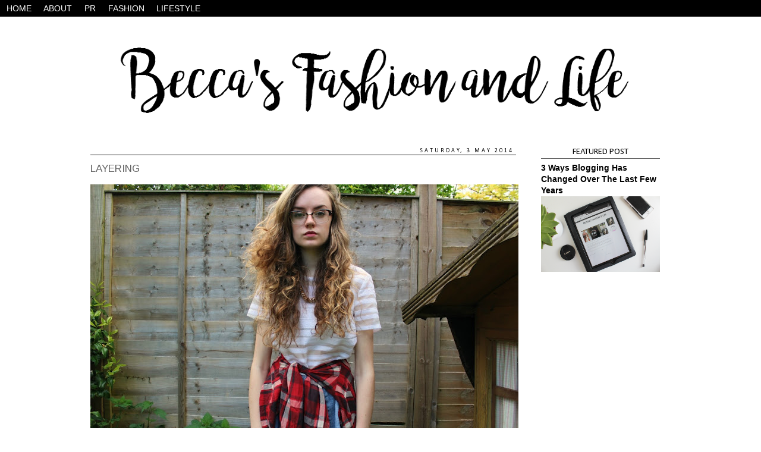

--- FILE ---
content_type: text/html; charset=UTF-8
request_url: https://beccammartin.blogspot.com/2014/05/layering.html
body_size: 15632
content:
<!DOCTYPE html>
<html class='v2' dir='ltr' xmlns='http://www.w3.org/1999/xhtml' xmlns:b='http://www.google.com/2005/gml/b' xmlns:data='http://www.google.com/2005/gml/data' xmlns:expr='http://www.google.com/2005/gml/expr'>
<head>
<link href='https://www.blogger.com/static/v1/widgets/335934321-css_bundle_v2.css' rel='stylesheet' type='text/css'/>
<meta content='width=1100' name='viewport'/>
<meta content='text/html; charset=UTF-8' http-equiv='Content-Type'/>
<meta content='blogger' name='generator'/>
<link href='https://beccammartin.blogspot.com/favicon.ico' rel='icon' type='image/x-icon'/>
<link href='http://beccammartin.blogspot.com/2014/05/layering.html' rel='canonical'/>
<link rel="alternate" type="application/atom+xml" title="Becca&#39;s Fashion and Life - Atom" href="https://beccammartin.blogspot.com/feeds/posts/default" />
<link rel="alternate" type="application/rss+xml" title="Becca&#39;s Fashion and Life - RSS" href="https://beccammartin.blogspot.com/feeds/posts/default?alt=rss" />
<link rel="service.post" type="application/atom+xml" title="Becca&#39;s Fashion and Life - Atom" href="https://www.blogger.com/feeds/4485454519881981446/posts/default" />

<link rel="alternate" type="application/atom+xml" title="Becca&#39;s Fashion and Life - Atom" href="https://beccammartin.blogspot.com/feeds/3471227171655487607/comments/default" />
<!--Can't find substitution for tag [blog.ieCssRetrofitLinks]-->
<link href='https://blogger.googleusercontent.com/img/b/R29vZ2xl/AVvXsEiIIFSwgJbvKY1JkJc3iLKg6BNe4cVsSQE-F70pwfdI6YcPbFg41dPSDRn3gTXDCUnSyf4dwf4hsH6tZbswIv4zOQkc1hOyq6V-T5fXlLYu9lk3zzb8x9_aCYV-YoZIBD7Y2zuJUwI0uPM/s720/IMG_28451.jpg' rel='image_src'/>
<meta content='http://beccammartin.blogspot.com/2014/05/layering.html' property='og:url'/>
<meta content='Layering' property='og:title'/>
<meta content='A British beauty, fashion and lifestyle blog.' property='og:description'/>
<meta content='https://blogger.googleusercontent.com/img/b/R29vZ2xl/AVvXsEiIIFSwgJbvKY1JkJc3iLKg6BNe4cVsSQE-F70pwfdI6YcPbFg41dPSDRn3gTXDCUnSyf4dwf4hsH6tZbswIv4zOQkc1hOyq6V-T5fXlLYu9lk3zzb8x9_aCYV-YoZIBD7Y2zuJUwI0uPM/w1200-h630-p-k-no-nu/IMG_28451.jpg' property='og:image'/>
<title>
Becca's Fashion and Life: Layering
</title>
<style type='text/css'>@font-face{font-family:'Arimo';font-style:normal;font-weight:400;font-display:swap;src:url(//fonts.gstatic.com/s/arimo/v35/P5sfzZCDf9_T_3cV7NCUECyoxNk37cxcDRrBdwcoaaQwpBQ.woff2)format('woff2');unicode-range:U+0460-052F,U+1C80-1C8A,U+20B4,U+2DE0-2DFF,U+A640-A69F,U+FE2E-FE2F;}@font-face{font-family:'Arimo';font-style:normal;font-weight:400;font-display:swap;src:url(//fonts.gstatic.com/s/arimo/v35/P5sfzZCDf9_T_3cV7NCUECyoxNk37cxcBBrBdwcoaaQwpBQ.woff2)format('woff2');unicode-range:U+0301,U+0400-045F,U+0490-0491,U+04B0-04B1,U+2116;}@font-face{font-family:'Arimo';font-style:normal;font-weight:400;font-display:swap;src:url(//fonts.gstatic.com/s/arimo/v35/P5sfzZCDf9_T_3cV7NCUECyoxNk37cxcDBrBdwcoaaQwpBQ.woff2)format('woff2');unicode-range:U+1F00-1FFF;}@font-face{font-family:'Arimo';font-style:normal;font-weight:400;font-display:swap;src:url(//fonts.gstatic.com/s/arimo/v35/P5sfzZCDf9_T_3cV7NCUECyoxNk37cxcAxrBdwcoaaQwpBQ.woff2)format('woff2');unicode-range:U+0370-0377,U+037A-037F,U+0384-038A,U+038C,U+038E-03A1,U+03A3-03FF;}@font-face{font-family:'Arimo';font-style:normal;font-weight:400;font-display:swap;src:url(//fonts.gstatic.com/s/arimo/v35/P5sfzZCDf9_T_3cV7NCUECyoxNk37cxcAhrBdwcoaaQwpBQ.woff2)format('woff2');unicode-range:U+0307-0308,U+0590-05FF,U+200C-2010,U+20AA,U+25CC,U+FB1D-FB4F;}@font-face{font-family:'Arimo';font-style:normal;font-weight:400;font-display:swap;src:url(//fonts.gstatic.com/s/arimo/v35/P5sfzZCDf9_T_3cV7NCUECyoxNk37cxcDxrBdwcoaaQwpBQ.woff2)format('woff2');unicode-range:U+0102-0103,U+0110-0111,U+0128-0129,U+0168-0169,U+01A0-01A1,U+01AF-01B0,U+0300-0301,U+0303-0304,U+0308-0309,U+0323,U+0329,U+1EA0-1EF9,U+20AB;}@font-face{font-family:'Arimo';font-style:normal;font-weight:400;font-display:swap;src:url(//fonts.gstatic.com/s/arimo/v35/P5sfzZCDf9_T_3cV7NCUECyoxNk37cxcDhrBdwcoaaQwpBQ.woff2)format('woff2');unicode-range:U+0100-02BA,U+02BD-02C5,U+02C7-02CC,U+02CE-02D7,U+02DD-02FF,U+0304,U+0308,U+0329,U+1D00-1DBF,U+1E00-1E9F,U+1EF2-1EFF,U+2020,U+20A0-20AB,U+20AD-20C0,U+2113,U+2C60-2C7F,U+A720-A7FF;}@font-face{font-family:'Arimo';font-style:normal;font-weight:400;font-display:swap;src:url(//fonts.gstatic.com/s/arimo/v35/P5sfzZCDf9_T_3cV7NCUECyoxNk37cxcABrBdwcoaaQw.woff2)format('woff2');unicode-range:U+0000-00FF,U+0131,U+0152-0153,U+02BB-02BC,U+02C6,U+02DA,U+02DC,U+0304,U+0308,U+0329,U+2000-206F,U+20AC,U+2122,U+2191,U+2193,U+2212,U+2215,U+FEFF,U+FFFD;}@font-face{font-family:'Calibri';font-style:normal;font-weight:400;font-display:swap;src:url(//fonts.gstatic.com/l/font?kit=J7afnpV-BGlaFfdAhLEY67FIEjg&skey=a1029226f80653a8&v=v15)format('woff2');unicode-range:U+0000-00FF,U+0131,U+0152-0153,U+02BB-02BC,U+02C6,U+02DA,U+02DC,U+0304,U+0308,U+0329,U+2000-206F,U+20AC,U+2122,U+2191,U+2193,U+2212,U+2215,U+FEFF,U+FFFD;}</style>
<style id='page-skin-1' type='text/css'><!--
/*
-----------------------------------------------
Blogger Template Style
Name:     Simple
Designer: Josh Peterson
URL:      www.noaesthetic.com
----------------------------------------------- */
/* Variable definitions
====================
<Variable name="keycolor" description="Main Color" type="color" default="#66bbdd"/>
<Group description="Page Text" selector="body">
<Variable name="body.font" description="Font" type="font"
default="normal normal 12px Arial, Tahoma, Helvetica, FreeSans, sans-serif"/>
<Variable name="body.text.color" description="Text Color" type="color" default="#222222"/>
</Group>
<Group description="Backgrounds" selector=".body-fauxcolumns-outer">
<Variable name="body.background.color" description="Outer Background" type="color" default="#66bbdd"/>
<Variable name="content.background.color" description="Main Background" type="color" default="#ffffff"/>
<Variable name="header.background.color" description="Header Background" type="color" default="transparent"/>
</Group>
<Group description="Links" selector=".main-outer">
<Variable name="link.color" description="Link Color" type="color" default="#2288bb"/>
<Variable name="link.visited.color" description="Visited Color" type="color" default="#888888"/>
<Variable name="link.hover.color" description="Hover Color" type="color" default="#33aaff"/>
</Group>
<Group description="Blog Title" selector=".header h1">
<Variable name="header.font" description="Font" type="font"
default="normal normal 60px Arial, Tahoma, Helvetica, FreeSans, sans-serif"/>
<Variable name="header.text.color" description="Title Color" type="color" default="#3399bb" />
</Group>
<Group description="Blog Description" selector=".header .description">
<Variable name="description.text.color" description="Description Color" type="color"
default="#777777" />
</Group>
<Group description="Tabs Text" selector=".tabs-inner .widget li a">
<Variable name="tabs.font" description="Font" type="font"
default="normal normal 14px Arial, Tahoma, Helvetica, FreeSans, sans-serif"/>
<Variable name="tabs.text.color" description="Text Color" type="color" default="#999999"/>
<Variable name="tabs.selected.text.color" description="Selected Color" type="color" default="#000000"/>
</Group>
<Group description="Tabs Background" selector=".tabs-outer .PageList">
<Variable name="tabs.background.color" description="Background Color" type="color" default="#f5f5f5"/>
<Variable name="tabs.selected.background.color" description="Selected Color" type="color" default="#eeeeee"/>
</Group>
<Group description="Post Title" selector="h3.post-title, .comments h4">
<Variable name="post.title.font" description="Font" type="font"
default="normal normal 22px Arial, Tahoma, Helvetica, FreeSans, sans-serif"/>
</Group>
<Group description="Date Header" selector=".date-header">
<Variable name="date.header.color" description="Text Color" type="color"
default="#666666"/>
<Variable name="date.header.background.color" description="Background Color" type="color"
default="transparent"/>
</Group>
<Group description="Post Footer" selector=".post-footer">
<Variable name="post.footer.text.color" description="Text Color" type="color" default="#666666"/>
<Variable name="post.footer.background.color" description="Background Color" type="color"
default="#f9f9f9"/>
<Variable name="post.footer.border.color" description="Shadow Color" type="color" default="#eeeeee"/>
</Group>
<Group description="Gadgets" selector="h2">
<Variable name="widget.title.font" description="Title Font" type="font"
default="normal bold 11px Arial, Tahoma, Helvetica, FreeSans, sans-serif"/>
<Variable name="widget.title.text.color" description="Title Color" type="color" default="#000000"/>
<Variable name="widget.alternate.text.color" description="Alternate Color" type="color" default="#999999"/>
</Group>
<Group description="Images" selector=".main-inner">
<Variable name="image.background.color" description="Background Color" type="color" default="#ffffff"/>
<Variable name="image.border.color" description="Border Color" type="color" default="#eeeeee"/>
<Variable name="image.text.color" description="Caption Text Color" type="color" default="#666666"/>
</Group>
<Group description="Accents" selector=".content-inner">
<Variable name="body.rule.color" description="Separator Line Color" type="color" default="#eeeeee"/>
<Variable name="tabs.border.color" description="Tabs Border Color" type="color" default="transparent"/>
</Group>
<Variable name="body.background" description="Body Background" type="background"
color="#ffffff" default="$(color) none repeat scroll top left"/>
<Variable name="body.background.override" description="Body Background Override" type="string" default=""/>
<Variable name="body.background.gradient.cap" description="Body Gradient Cap" type="url"
default="url(//www.blogblog.com/1kt/simple/gradients_light.png)"/>
<Variable name="body.background.gradient.tile" description="Body Gradient Tile" type="url"
default="url(//www.blogblog.com/1kt/simple/body_gradient_tile_light.png)"/>
<Variable name="content.background.color.selector" description="Content Background Color Selector" type="string" default=".content-inner"/>
<Variable name="content.padding" description="Content Padding" type="length" default="10px"/>
<Variable name="content.padding.horizontal" description="Content Horizontal Padding" type="length" default="10px"/>
<Variable name="content.shadow.spread" description="Content Shadow Spread" type="length" default="40px"/>
<Variable name="content.shadow.spread.webkit" description="Content Shadow Spread (WebKit)" type="length" default="5px"/>
<Variable name="content.shadow.spread.ie" description="Content Shadow Spread (IE)" type="length" default="10px"/>
<Variable name="main.border.width" description="Main Border Width" type="length" default="0"/>
<Variable name="header.background.gradient" description="Header Gradient" type="url" default="none"/>
<Variable name="header.shadow.offset.left" description="Header Shadow Offset Left" type="length" default="-1px"/>
<Variable name="header.shadow.offset.top" description="Header Shadow Offset Top" type="length" default="-1px"/>
<Variable name="header.shadow.spread" description="Header Shadow Spread" type="length" default="1px"/>
<Variable name="header.padding" description="Header Padding" type="length" default="30px"/>
<Variable name="header.border.size" description="Header Border Size" type="length" default="1px"/>
<Variable name="header.bottom.border.size" description="Header Bottom Border Size" type="length" default="1px"/>
<Variable name="header.border.horizontalsize" description="Header Horizontal Border Size" type="length" default="0"/>
<Variable name="description.text.size" description="Description Text Size" type="string" default="140%"/>
<Variable name="tabs.margin.top" description="Tabs Margin Top" type="length" default="0" />
<Variable name="tabs.margin.side" description="Tabs Side Margin" type="length" default="30px" />
<Variable name="tabs.background.gradient" description="Tabs Background Gradient" type="url"
default="url(//www.blogblog.com/1kt/simple/gradients_light.png)"/>
<Variable name="tabs.border.width" description="Tabs Border Width" type="length" default="1px"/>
<Variable name="tabs.bevel.border.width" description="Tabs Bevel Border Width" type="length" default="1px"/>
<Variable name="date.header.padding" description="Date Header Padding" type="string" default="inherit"/>
<Variable name="date.header.letterspacing" description="Date Header Letter Spacing" type="string" default="inherit"/>
<Variable name="date.header.margin" description="Date Header Margin" type="string" default="inherit"/>
<Variable name="post.margin.bottom" description="Post Bottom Margin" type="length" default="25px"/>
<Variable name="image.border.small.size" description="Image Border Small Size" type="length" default="2px"/>
<Variable name="image.border.large.size" description="Image Border Large Size" type="length" default="5px"/>
<Variable name="page.width.selector" description="Page Width Selector" type="string" default=".region-inner"/>
<Variable name="page.width" description="Page Width" type="string" default="auto"/>
<Variable name="main.section.margin" description="Main Section Margin" type="length" default="15px"/>
<Variable name="main.padding" description="Main Padding" type="length" default="15px"/>
<Variable name="main.padding.top" description="Main Padding Top" type="length" default="30px"/>
<Variable name="main.padding.bottom" description="Main Padding Bottom" type="length" default="30px"/>
<Variable name="paging.background"
color="#ffffff"
description="Background of blog paging area" type="background"
default="transparent none no-repeat scroll top center"/>
<Variable name="footer.bevel" description="Bevel border length of footer" type="length" default="0"/>
<Variable name="mobile.background.overlay" description="Mobile Background Overlay" type="string"
default="transparent none repeat scroll top left"/>
<Variable name="mobile.background.size" description="Mobile Background Size" type="string" default="auto"/>
<Variable name="mobile.button.color" description="Mobile Button Color" type="color" default="#ffffff" />
<Variable name="startSide" description="Side where text starts in blog language" type="automatic" default="left"/>
<Variable name="endSide" description="Side where text ends in blog language" type="automatic" default="right"/>
*/
/* Content
----------------------------------------------- */
body {
font: normal normal 12px Arial, Tahoma, Helvetica, FreeSans, sans-serif;
color: #666666;
background: #ffffff none repeat scroll top left;
padding: 0 0 0 0;
}
html body .region-inner {
min-width: 0;
max-width: 100%;
width: auto;
}
a:link {
text-decoration:none;
color: #000000;
}
a:visited {
text-decoration:none;
color: #000000;
}
a:hover {
text-decoration:underline;
color: #f4cccc;
}
.body-fauxcolumn-outer .fauxcolumn-inner {
background: transparent none repeat scroll top left;
_background-image: none;
}
.body-fauxcolumn-outer .cap-top {
position: absolute;
z-index: 1;
height: 400px;
width: 100%;
background: #ffffff none repeat scroll top left;
}
.body-fauxcolumn-outer .cap-top .cap-left {
width: 100%;
background: transparent none repeat-x scroll top left;
_background-image: none;
}
.content-outer {
-moz-box-shadow: 0 0 0 rgba(0, 0, 0, .15);
-webkit-box-shadow: 0 0 0 rgba(0, 0, 0, .15);
-goog-ms-box-shadow: 0 0 0 #333333;
box-shadow: 0 0 0 rgba(0, 0, 0, .15);
margin-bottom: 1px;
}
.content-inner {
padding: 10px 40px;
}
.content-inner {
background-color: #ffffff;
}
/* Header
----------------------------------------------- */
.header-outer {
background: transparent none repeat-x scroll 0 -400px;
_background-image: none;
}
.Header h1 {
font: normal normal 40px 'Trebuchet MS',Trebuchet,Verdana,sans-serif;
color: #000000;
text-shadow: 0 0 0 rgba(0, 0, 0, .2);
}
.Header h1 a {
color: #000000;
}
.Header .description {
font-size: 18px;
color: #000000;
}
.header-inner .Header .titlewrapper {
padding: 22px 0;
}
.header-inner .Header .descriptionwrapper {
padding: 0 0;
}
/* Tabs
----------------------------------------------- */
.tabs-inner .section:first-child {
border-top: 0 solid transparent;
}
.tabs-inner .section:first-child ul {
margin-top: -1px;
border-top: 1px solid transparent;
border-left: 1px solid transparent;
border-right: 1px solid transparent;
}
.tabs-inner .widget ul {
background: transparent none repeat-x scroll 0 -800px;
_background-image: none;
border-bottom: 1px solid transparent;
margin-top: 0;
margin-left: -30px;
margin-right: -30px;
}
.tabs-inner .widget li a {
display: inline-block;
padding: .6em 1em;
font: normal normal 14px Arial, Tahoma, Helvetica, FreeSans, sans-serif;
color: #000000;
border-left: 1px solid #ffffff;
border-right: 1px solid transparent;
}
.tabs-inner .widget li:first-child a {
border-left: none;
}
.tabs-inner .widget li.selected a, .tabs-inner .widget li a:hover {
color: #000000;
background-color: transparent;
text-decoration: none;
}
/* Columns
----------------------------------------------- */
.main-outer {
border-top: 0 solid transparent;
}
.fauxcolumn-left-outer .fauxcolumn-inner {
border-right: 1px solid transparent;
}
.fauxcolumn-right-outer .fauxcolumn-inner {
border-left: 1px solid transparent;
}
/* Headings
----------------------------------------------- */
h2 {
margin: 0 0 1em 0;
font: normal normal 10px Calibri;
color: #000000;
}
/* Widgets
----------------------------------------------- */
.widget .zippy {
color: #999999;
text-shadow: 2px 2px 1px rgba(0, 0, 0, .1);
}
.widget .popular-posts ul {
list-style: none;
}
/* Posts
----------------------------------------------- */
.date-header span {
background-color: transparent;
color: #000000;
padding: 0.4em;
letter-spacing: 3px;
margin: inherit;
}
.main-inner {
padding-top: 35px;
padding-bottom: 65px;
}
.main-inner .column-center-inner {
padding: 0 0;
}
.main-inner .column-center-inner .section {
margin: 0 1em;
}
.post {
margin: 0 0 45px 0;
}
h3.post-title, .comments h4 {
font: normal normal 17px Arimo;
margin: .75em 0 0;
}
.post-body {
font-size: 110%;
line-height: 1.4;
position: relative;
}
.post-body img, .post-body .tr-caption-container, .Profile img, .Image img,
.BlogList .item-thumbnail img {
padding: 2px;
background: #ffffff;
border: 1px solid #eeeeee;
-moz-box-shadow: 1px 1px 5px rgba(0, 0, 0, .1);
-webkit-box-shadow: 1px 1px 5px rgba(0, 0, 0, .1);
box-shadow: 1px 1px 5px rgba(0, 0, 0, .1);
}
.post-body img, .post-body .tr-caption-container {
padding: 5px;
}
.post-body .tr-caption-container {
color: #666666;
}
.post-body .tr-caption-container img {
padding: 0;
background: transparent;
border: none;
-moz-box-shadow: 0 0 0 rgba(0, 0, 0, .1);
-webkit-box-shadow: 0 0 0 rgba(0, 0, 0, .1);
box-shadow: 0 0 0 rgba(0, 0, 0, .1);
}
.post-header {
margin: 0 0 1.5em;
line-height: 1.6;
font-size: 90%;
}
.post-footer {
margin: 20px -2px 0;
padding: 5px 10px;
color: #000000;
background-color: #f4f4f4;
border-bottom: 1px solid #ffffff;
line-height: 1.6;
font-size: 90%;
}
#comments .comment-author {
padding-top: 1.5em;
border-top: 1px solid transparent;
background-position: 0 1.5em;
}
#comments .comment-author:first-child {
padding-top: 0;
border-top: none;
}
.avatar-image-container {
margin: .2em 0 0;
}
#comments .avatar-image-container img {
border: 1px solid #eeeeee;
}
/* Comments
----------------------------------------------- */
.comments .comments-content .icon.blog-author {
background-repeat: no-repeat;
background-image: url([data-uri]);
}
.comments .comments-content .loadmore a {
border-top: 1px solid #999999;
border-bottom: 1px solid #999999;
}
.comments .comment-thread.inline-thread {
background-color: #f4f4f4;
}
.comments .continue {
border-top: 2px solid #999999;
}
/* Accents
---------------------------------------------- */
.section-columns td.columns-cell {
border-left: 1px solid transparent;
}
.blog-pager {
background: ;
}
.blog-pager-older-link, .home-link,
.blog-pager-newer-link {
background-color: #ffffff;
padding: 5px;
}
.footer-outer {
border-top: 1px  #bbbbbb;
}
/* Mobile
----------------------------------------------- */
body.mobile  {
background-size: auto;
}
.mobile .body-fauxcolumn-outer {
background: transparent none repeat scroll top left;
}
.mobile .body-fauxcolumn-outer .cap-top {
background-size: 100% auto;
}
.mobile .content-outer {
-webkit-box-shadow: 0 0 3px rgba(0, 0, 0, .15);
box-shadow: 0 0 3px rgba(0, 0, 0, .15);
}
body.mobile .AdSense {
margin: 0 -0;
}
.mobile .tabs-inner .widget ul {
margin-left: 0;
margin-right: 0;
}
.mobile .post {
margin: 0;
}
.mobile .main-inner .column-center-inner .section {
margin: 0;
}
.mobile .date-header span {
padding: 0.1em 10px;
margin: 0 -10px;
}
.mobile h3.post-title {
margin: 0;
}
.mobile .blog-pager {
background: transparent none no-repeat scroll top center;
}
.mobile .footer-outer {
border-top: none;
}
.mobile .main-inner, .mobile .footer-inner {
background-color: #ffffff;
}
.mobile-index-contents {
color: #666666;
}
.mobile-link-button {
background-color: #000000;
}
.mobile-link-button a:link, .mobile-link-button a:visited {
color: #ffffff;
}
.mobile .tabs-inner .section:first-child {
border-top: none;
}
.mobile .tabs-inner .PageList .widget-content {
background-color: transparent;
color: #000000;
border-top: 1px solid transparent;
border-bottom: 1px solid transparent;
}
.mobile .tabs-inner .PageList .widget-content .pagelist-arrow {
border-left: 1px solid transparent;
}
#navigationbar { position: fixed; top: 0px; left: 0px; z-index: 999; width:100%;}
.date-header {
text-align:right;
border-bottom: 1px solid #000000;
text-transform:uppercase;
}
.post-title {
padding:0px;
text-align:left;
text-transform:uppercase;
}
.sidebar h2 {
text-align: center;
padding:0px;
border-bottom: 1px solid #dddddd;
text-transform:lowercase;
}
.tabs-inner .section:first-child ul {
margin-top:
}
.tabs-inner .widget ul {
text-align: center  !important;
background: #000000 url() repeat-x scroll 0 -800px;
_background-image: none;
margin-top: 0;
margin-left: 0px;
margin-right: 00px;
}
.tabs-inner .widget li a {
display: inline-block;
border-left: none;
text-align: center;
padding: .4em .7em;
color: #ffffff;
}
.tabs-inner .widget li:first-child a {
border-left: none;
text-align:center !important;
}
.tabs-inner .widget li.selected a, .tabs-inner .widget li a:hover {
color: #000000;
background-color: #ffffff;
text-decoration: bold;
}
.post-body img, .post-body .tr-caption-container, .Profile img, .Image img,
.BlogList .item-thumbnail img {
padding: 0 !important;
border: none !important;
background: none !important;
-moz-box-shadow: 0px 0px 0px transparent !important;
-webkit-box-shadow: 0px 0px 0px transparent !important;
box-shadow: 0px 0px 0px transparent !important;
}
.sidebar h2{
border-bottom: 1px solid #666666;
padding: 0 0 1px;
margin: 0 0 -2px;
margin-top:0px;
font-weight:inherit;}
.sidebar h2{
text-transform: uppercase;
font-size: 15px;
padding: 0 0 px;}
--></style>
<style id='template-skin-1' type='text/css'><!--
body {
min-width: 1080px;
}
.content-outer, .content-fauxcolumn-outer, .region-inner {
min-width: 1080px;
max-width: 1080px;
_width: 1080px;
}
.main-inner .columns {
padding-left: 0;
padding-right: 260px;
}
.main-inner .fauxcolumn-center-outer {
left: 0;
right: 260px;
/* IE6 does not respect left and right together */
_width: expression(this.parentNode.offsetWidth -
parseInt("0") -
parseInt("260px") + 'px');
}
.main-inner .fauxcolumn-left-outer {
width: 0;
}
.main-inner .fauxcolumn-right-outer {
width: 260px;
}
.main-inner .column-left-outer {
width: 0;
right: 100%;
margin-left: -0;
}
.main-inner .column-right-outer {
width: 260px;
margin-right: -260px;
}
#layout {
min-width: 0;
}
#layout .content-outer {
min-width: 0;
width: 800px;
}
#layout .region-inner {
min-width: 0;
width: auto;
}
--></style>
<script type='text/javascript'>
        (function(i,s,o,g,r,a,m){i['GoogleAnalyticsObject']=r;i[r]=i[r]||function(){
        (i[r].q=i[r].q||[]).push(arguments)},i[r].l=1*new Date();a=s.createElement(o),
        m=s.getElementsByTagName(o)[0];a.async=1;a.src=g;m.parentNode.insertBefore(a,m)
        })(window,document,'script','https://www.google-analytics.com/analytics.js','ga');
        ga('create', 'UA-50090803-1', 'auto', 'blogger');
        ga('blogger.send', 'pageview');
      </script>
<link href='https://www.blogger.com/dyn-css/authorization.css?targetBlogID=4485454519881981446&amp;zx=94caa0b2-b109-4994-a7dd-9817e7170ec6' media='none' onload='if(media!=&#39;all&#39;)media=&#39;all&#39;' rel='stylesheet'/><noscript><link href='https://www.blogger.com/dyn-css/authorization.css?targetBlogID=4485454519881981446&amp;zx=94caa0b2-b109-4994-a7dd-9817e7170ec6' rel='stylesheet'/></noscript>
<meta name='google-adsense-platform-account' content='ca-host-pub-1556223355139109'/>
<meta name='google-adsense-platform-domain' content='blogspot.com'/>

</head>
<body class='loading'>
<div class='navbar no-items section' id='navbar'>
</div>
<div class='body-fauxcolumns'>
<div class='fauxcolumn-outer body-fauxcolumn-outer'>
<div class='cap-top'>
<div class='cap-left'></div>
<div class='cap-right'></div>
</div>
<div class='fauxborder-left'>
<div class='fauxborder-right'></div>
<div class='fauxcolumn-inner'>
</div>
</div>
<div class='cap-bottom'>
<div class='cap-left'></div>
<div class='cap-right'></div>
</div>
</div>
</div>
<div class='content'>
<div class='content-fauxcolumns'>
<div class='fauxcolumn-outer content-fauxcolumn-outer'>
<div class='cap-top'>
<div class='cap-left'></div>
<div class='cap-right'></div>
</div>
<div class='fauxborder-left'>
<div class='fauxborder-right'></div>
<div class='fauxcolumn-inner'>
</div>
</div>
<div class='cap-bottom'>
<div class='cap-left'></div>
<div class='cap-right'></div>
</div>
</div>
</div>
<div class='content-outer'>
<div class='content-cap-top cap-top'>
<div class='cap-left'></div>
<div class='cap-right'></div>
</div>
<div class='fauxborder-left content-fauxborder-left'>
<div class='fauxborder-right content-fauxborder-right'></div>
<div class='content-inner'>
<div class='tabs-outer'>
<div class='tabs-cap-top cap-top'>
<div class='cap-left'></div>
<div class='cap-right'></div>
</div>
<div class='fauxborder-left tabs-fauxborder-left'>
<div class='fauxborder-right tabs-fauxborder-right'></div>
<div class='region-inner tabs-inner'>
<div class='tabs section' id='crosscol'><div class='widget HTML' data-version='1' id='HTML3'>
<div class='widget-content'>
<center><div id="navigationbar"><ul id="cssnav"><li><a href="http://www.beccasfashionandlife.co.uk/" title="">HOME</a></li>
<li><a href="http://www.beccasfashionandlife.co.uk/p/about-me.html" title="">ABOUT</a></li><li><a href="http://www.beccasfashionandlife.co.uk/p/pr_2.html" title="">PR</a></li><li><a href="http://www.beccasfashionandlife.co.uk/search/label/Fashion" title="">FASHION</a></li><li><a href="http://www.beccasfashionandlife.co.uk/search/label/Lifestyle" title="">LIFESTYLE</a></li><li><br /></li>
<br /></ul></div></center> <br/>
</div>
<div class='clear'></div>
</div></div>
<div class='tabs no-items section' id='crosscol-overflow'></div>
</div>
</div>
<div class='tabs-cap-bottom cap-bottom'>
<div class='cap-left'></div>
<div class='cap-right'></div>
</div>
</div>
<header>
<div class='header-outer'>
<div class='header-cap-top cap-top'>
<div class='cap-left'></div>
<div class='cap-right'></div>
</div>
<div class='fauxborder-left header-fauxborder-left'>
<div class='fauxborder-right header-fauxborder-right'></div>
<div class='region-inner header-inner'>
<div class='header section' id='header'><div class='widget Header' data-version='1' id='Header1'>
<div id='header-inner'>
<a href='https://beccammartin.blogspot.com/' style='display: block'>
<img alt='Becca&#39;s Fashion and Life' height='156px; ' id='Header1_headerimg' src='https://blogger.googleusercontent.com/img/b/R29vZ2xl/AVvXsEgVGUhMrI0iIDja4i5Z3uqjUgplSBUQF8MTVdzlu_ykzSIrEgVgn9Shh4TENQVuuAzkIzCNvOryncHRAFG7LVJmo80rhlsuG18fTmX-adxy9YFFzLP7OXJlwqmlPg3gzwqdOOsxk4NIrdU/s1000/Untitled5.png' style='display: block' width='1000px; '/>
</a>
</div>
</div></div>
</div>
</div>
<div class='header-cap-bottom cap-bottom'>
<div class='cap-left'></div>
<div class='cap-right'></div>
</div>
</div>
</header>
<div class='main-outer'>
<div class='main-cap-top cap-top'>
<div class='cap-left'></div>
<div class='cap-right'></div>
</div>
<div class='fauxborder-left main-fauxborder-left'>
<div class='fauxborder-right main-fauxborder-right'></div>
<div class='region-inner main-inner'>
<div class='columns fauxcolumns'>
<div class='fauxcolumn-outer fauxcolumn-center-outer'>
<div class='cap-top'>
<div class='cap-left'></div>
<div class='cap-right'></div>
</div>
<div class='fauxborder-left'>
<div class='fauxborder-right'></div>
<div class='fauxcolumn-inner'>
</div>
</div>
<div class='cap-bottom'>
<div class='cap-left'></div>
<div class='cap-right'></div>
</div>
</div>
<div class='fauxcolumn-outer fauxcolumn-left-outer'>
<div class='cap-top'>
<div class='cap-left'></div>
<div class='cap-right'></div>
</div>
<div class='fauxborder-left'>
<div class='fauxborder-right'></div>
<div class='fauxcolumn-inner'>
</div>
</div>
<div class='cap-bottom'>
<div class='cap-left'></div>
<div class='cap-right'></div>
</div>
</div>
<div class='fauxcolumn-outer fauxcolumn-right-outer'>
<div class='cap-top'>
<div class='cap-left'></div>
<div class='cap-right'></div>
</div>
<div class='fauxborder-left'>
<div class='fauxborder-right'></div>
<div class='fauxcolumn-inner'>
</div>
</div>
<div class='cap-bottom'>
<div class='cap-left'></div>
<div class='cap-right'></div>
</div>
</div>
<!-- corrects IE6 width calculation -->
<div class='columns-inner'>
<div class='column-center-outer'>
<div class='column-center-inner'>
<div class='main section' id='main'><div class='widget Blog' data-version='1' id='Blog1'>
<div class='blog-posts hfeed'>
<!--Can't find substitution for tag [defaultAdStart]-->

                                        <div class="date-outer">
                                      
<h2 class='date-header'>
<span>
Saturday, 3 May 2014
</span>
</h2>

                                        <div class="date-posts">
                                      
<div class='post-outer'>
<div class='post hentry' itemprop='blogPost' itemscope='itemscope' itemtype='http://schema.org/BlogPosting'>
<meta content='https://blogger.googleusercontent.com/img/b/R29vZ2xl/AVvXsEiIIFSwgJbvKY1JkJc3iLKg6BNe4cVsSQE-F70pwfdI6YcPbFg41dPSDRn3gTXDCUnSyf4dwf4hsH6tZbswIv4zOQkc1hOyq6V-T5fXlLYu9lk3zzb8x9_aCYV-YoZIBD7Y2zuJUwI0uPM/s720/IMG_28451.jpg' itemprop='image_url'/>
<meta content='4485454519881981446' itemprop='blogId'/>
<meta content='3471227171655487607' itemprop='postId'/>
<a name='3471227171655487607'></a>
<h3 class='post-title entry-title' itemprop='name'>
Layering
</h3>
<div class='post-header'>
<div class='post-header-line-1'></div>
</div>
<div class='post-body entry-content' id='post-body-3471227171655487607' itemprop='description articleBody'>
<div style="text-align: center;">
<div class="separator" style="clear: both; text-align: center;">
<a href="https://blogger.googleusercontent.com/img/b/R29vZ2xl/AVvXsEiIIFSwgJbvKY1JkJc3iLKg6BNe4cVsSQE-F70pwfdI6YcPbFg41dPSDRn3gTXDCUnSyf4dwf4hsH6tZbswIv4zOQkc1hOyq6V-T5fXlLYu9lk3zzb8x9_aCYV-YoZIBD7Y2zuJUwI0uPM/s1600/IMG_28451.jpg" imageanchor="1" style="clear: left; float: left; margin-bottom: 0em; margin-right: 1em;"><img border="0" src="https://blogger.googleusercontent.com/img/b/R29vZ2xl/AVvXsEiIIFSwgJbvKY1JkJc3iLKg6BNe4cVsSQE-F70pwfdI6YcPbFg41dPSDRn3gTXDCUnSyf4dwf4hsH6tZbswIv4zOQkc1hOyq6V-T5fXlLYu9lk3zzb8x9_aCYV-YoZIBD7Y2zuJUwI0uPM/s720/IMG_28451.jpg" /></a></div>
<div class="separator" style="clear: both; text-align: center;">
<a href="https://blogger.googleusercontent.com/img/b/R29vZ2xl/AVvXsEgbGvr3kMLfUMt_jGPfya00bO62PZB9j6gsdRXf_aMtx9_MrMM3nmxMPSIPudb3rtBFanqaPHyUc5XASLK8wegzzEcgd3O6RT6lly_8ctkBrp8n5ku9MB15q3tLGWQpFxkYqnSruBsUudg/s1600/IMG_29151.jpg" imageanchor="1" style="clear: left; float: left; margin-bottom: 0em; margin-right: 1em;"><img border="0" src="https://blogger.googleusercontent.com/img/b/R29vZ2xl/AVvXsEgbGvr3kMLfUMt_jGPfya00bO62PZB9j6gsdRXf_aMtx9_MrMM3nmxMPSIPudb3rtBFanqaPHyUc5XASLK8wegzzEcgd3O6RT6lly_8ctkBrp8n5ku9MB15q3tLGWQpFxkYqnSruBsUudg/s720/IMG_29151.jpg" /></a></div>
<div class="separator" style="clear: both; text-align: center;">
<a href="https://blogger.googleusercontent.com/img/b/R29vZ2xl/AVvXsEhv7qvS2gIWXK71gPcpVxt6l4hm4CKuc-ecZV14rNWUVaZU8KY2KocxrN4umNokZJvLVpNrzENSo27DqSbb1ARH-DGZy0tbZnS3mQu3TZ5QRGoduCOesaolxzNDrOKXOoIWzdRGFT6230Y/s1600/IMG_28911.jpg" imageanchor="1" style="clear: left; float: left; margin-bottom: 0em; margin-right: 1em;"><img border="0" src="https://blogger.googleusercontent.com/img/b/R29vZ2xl/AVvXsEhv7qvS2gIWXK71gPcpVxt6l4hm4CKuc-ecZV14rNWUVaZU8KY2KocxrN4umNokZJvLVpNrzENSo27DqSbb1ARH-DGZy0tbZnS3mQu3TZ5QRGoduCOesaolxzNDrOKXOoIWzdRGFT6230Y/s720/IMG_28911.jpg" /></a></div>
<div style="text-align: justify;">
I'll only be wearing school uniform for the next few weeks, then after that, everyday is a mufti day. I'm both excited and nervous - picking outfits at weekends is hard enough. So choosing what to wear will soon become a daily struggle. So in the mean time, I'm trying to accumulate some more basic pieces...</div>
<div style="text-align: justify;">
<br /></div>
<div style="text-align: center;">
<i>Top - Girls On Film</i></div>
<div style="text-align: center;">
<i>Skirt - Primark</i></div>
<div style="text-align: center;">
<i>Necklace - Dorothy Perkins</i></div>
<div style="text-align: center;">
<i>Shirt - Monsoon</i></div>
<div style="text-align: justify;">
<br /></div>
<div style="text-align: justify;">
I haven't worn this skirt since last summer,and to be honest, I'd sort of forgotten about it. It's such a lovely wash of denim, and I have a feeling it's going to be a firm favourite of mine over the next few months...</div>
<div style="text-align: justify;">
<br /></div>
<div style="text-align: justify;">
Quite a few people have been coveting the checkered shirt around the waist thing recently - namely Cara Delevingne. And I wanted to give it a go myself - and I actually quite like it. It reminds me of the nineties, plus it's rather convenient if you start feeling a little chilly. <i>Am I sixteen or sixty</i>?</div>
<div class="separator" style="clear: both; text-align: center;">
<br /></div>
<span style="font-size: x-small;"><a href="https://twitter.com/Beccasfandl" target="_blank">TWITTER/</a><a href="http://www.bloglovin.com/blog/8207483/" target="_blank">/BLOGLOVIN/</a><a href="http://instagram.com/beccasfashionandlife" target="_blank">/INSTAGRAM/</a><a href="http://vanillabunting.blogspot.com/" target="_blank">/BLOG DESIGNS</a></span></div>
<div style='clear: both;'></div>
</div>
<div class='post-footer'>
<div class='post-footer-line post-footer-line-1'>
<span class='post-comment-link'>
</span>
<span class='post-icons'>
<span class='item-control blog-admin pid-1100250444'>
<a href='https://www.blogger.com/post-edit.g?blogID=4485454519881981446&postID=3471227171655487607&from=pencil' title='Edit Post'>
<img alt="" class="icon-action" height="18" src="//img2.blogblog.com/img/icon18_edit_allbkg.gif" width="18">
</a>
</span>
</span>
<span class='post-labels'>
Labelled:
<a href='https://beccammartin.blogspot.com/search/label/Fashion' rel='tag'>
Fashion
</a>
</span>
</div>
<div class='post-footer-line post-footer-line-2'></div>
<div class='post-footer-line post-footer-line-3'></div>
</div>
</div>
<div class='comments' id='comments'>
<a name='comments'></a>
<h4>
7 comments
                                    :
                                  </h4>
<div class='comments-content'>
<script async='async' src='' type='text/javascript'></script>
<script type='text/javascript'>
                                  (function() {
                                    var items = null;
                                    var msgs = null;
                                    var config = {};
                                    // <![CDATA[
                                    var cursor = null;
                                    if (items && items.length > 0) {
                                      cursor = parseInt(items[items.length - 1].timestamp) + 1;
                                    }
                                    var bodyFromEntry = function(entry) {
                                      if (entry.gd$extendedProperty) {
                                        for (var k in entry.gd$extendedProperty) {
                                          if (entry.gd$extendedProperty[k].name == 'blogger.contentRemoved') {
                                            return '<span class="deleted-comment">' + entry.content.$t + '</span>';
                                          }
                                        }
                                      }
                                      return entry.content.$t;
                                    }
                                    var parse = function(data) {
                                      cursor = null;
                                      var comments = [];
                                      if (data && data.feed && data.feed.entry) {
                                        for (var i = 0, entry; entry = data.feed.entry[i]; i++) {
                                          var comment = {};
                                          // comment ID, parsed out of the original id format
                                          var id = /blog-(\d+).post-(\d+)/.exec(entry.id.$t);
                                          comment.id = id ? id[2] : null;
                                          comment.body = bodyFromEntry(entry);
                                          comment.timestamp = Date.parse(entry.published.$t) + '';
                                          if (entry.author && entry.author.constructor === Array) {
                                            var auth = entry.author[0];
                                            if (auth) {
                                              comment.author = {
                                                name: (auth.name ? auth.name.$t : undefined),
                                                profileUrl: (auth.uri ? auth.uri.$t : undefined),
                                                avatarUrl: (auth.gd$image ? auth.gd$image.src : undefined)
                                              };
                                            }
                                          }
                                          if (entry.link) {
                                            if (entry.link[2]) {
                                              comment.link = comment.permalink = entry.link[2].href;
                                            }
                                            if (entry.link[3]) {
                                              var pid = /.*comments\/default\/(\d+)\?.*/.exec(entry.link[3].href);
                                              if (pid && pid[1]) {
                                                comment.parentId = pid[1];
                                              }
                                            }
                                          }
                                          comment.deleteclass = 'item-control blog-admin';
                                          if (entry.gd$extendedProperty) {
                                            for (var k in entry.gd$extendedProperty) {
                                              if (entry.gd$extendedProperty[k].name == 'blogger.itemClass') {
                                                comment.deleteclass += ' ' + entry.gd$extendedProperty[k].value;
                                              } else if (entry.gd$extendedProperty[k].name == 'blogger.displayTime') {
                                                comment.displayTime = entry.gd$extendedProperty[k].value;
                                              }
                                            }
                                          }
                                          comments.push(comment);
                                        }
                                      }
                                      return comments;
                                    };
                                    var paginator = function(callback) {
                                      if (hasMore()) {
                                        var url = config.feed + '?alt=json&v=2&orderby=published&reverse=false&max-results=50';
                                        if (cursor) {
                                          url += '&published-min=' + new Date(cursor).toISOString();
                                        }
                                        window.bloggercomments = function(data) {
                                          var parsed = parse(data);
                                          cursor = parsed.length < 50 ? null
                                          : parseInt(parsed[parsed.length - 1].timestamp) + 1
                                          callback(parsed);
                                          window.bloggercomments = null;
                                        }
                                        url += '&callback=bloggercomments';
                                        var script = document.createElement('script');
                                        script.type = 'text/javascript';
                                        script.src = url;
                                        document.getElementsByTagName('head')[0].appendChild(script);
                                      }
                                    };
                                    var hasMore = function() {
                                      return !!cursor;
                                    };
                                    var getMeta = function(key, comment) {
                                      if ('iswriter' == key) {
                                        var matches = !!comment.author
                                        && comment.author.name == config.authorName
                                        && comment.author.profileUrl == config.authorUrl;
                                        return matches ? 'true' : '';
                                      } else if ('deletelink' == key) {
                                        return config.baseUri + '/delete-comment.g?blogID='
                                        + config.blogId + '&postID=' + comment.id;
                                      } else if ('deleteclass' == key) {
                                        return comment.deleteclass;
                                      }
                                      return '';
                                    };
                                    var replybox = null;
                                    var replyUrlParts = null;
                                    var replyParent = undefined;
                                    var onReply = function(commentId, domId) {
                                      if (replybox == null) {
                                        // lazily cache replybox, and adjust to suit this style:
                                        replybox = document.getElementById('comment-editor');
                                        if (replybox != null) {
                                          replybox.height = '250px';
                                          replybox.style.display = 'block';
                                          replyUrlParts = replybox.src.split('#');
                                        }
                                      }
                                      if (replybox && (commentId !== replyParent)) {
                                        document.getElementById(domId).insertBefore(replybox, null);
                                        replybox.src = replyUrlParts[0]
                                        + (commentId ? '&parentID=' + commentId : '')
                                        + '#' + replyUrlParts[1];
                                        replyParent = commentId;
                                      }
                                    };
                                    var hash = (window.location.hash || '#').substring(1);
                                    var startThread, targetComment;
                                    if (/^comment-form_/.test(hash)) {
                                      startThread = hash.substring('comment-form_'.length);
                                    } else if (/^c[0-9]+$/.test(hash)) {
                                      targetComment = hash.substring(1);
                                    }
                                    // Configure commenting API:
                                    var configJso = {
                                      'maxDepth': config.maxThreadDepth
                                    };
                                    var provider = {
                                      'id': config.postId,
                                      'data': items,
                                      'loadNext': paginator,
                                      'hasMore': hasMore,
                                      'getMeta': getMeta,
                                      'onReply': onReply,
                                      'rendered': true,
                                      'initComment': targetComment,
                                      'initReplyThread': startThread,
                                      'config': configJso,
                                      'messages': msgs
                                    };
                                    var render = function() {
                                      if (window.goog && window.goog.comments) {
                                        var holder = document.getElementById('comment-holder');
                                        window.goog.comments.render(holder, provider);
                                      }
                                    };
                                    // render now, or queue to render when library loads:
                                    if (window.goog && window.goog.comments) {
                                      render();
                                    } else {
                                      window.goog = window.goog || {};
                                      window.goog.comments = window.goog.comments || {};
                                      window.goog.comments.loadQueue = window.goog.comments.loadQueue || [];
                                      window.goog.comments.loadQueue.push(render);
                                    }
                                  })();
                                  // ]]>
                                </script>
<div id='comment-holder'>
<div class="comment-thread toplevel-thread"><ol id="top-ra"><li class="comment" id="c5945905860597815429"><div class="avatar-image-container"><img src="//www.blogger.com/img/blogger_logo_round_35.png" alt=""/></div><div class="comment-block"><div class="comment-header"><cite class="user"><a href="https://www.blogger.com/profile/06380883536167371323" rel="nofollow">melburnettes</a></cite><span class="icon user "></span><span class="datetime secondary-text"><a rel="nofollow" href="https://beccammartin.blogspot.com/2014/05/layering.html?showComment=1399110379626#c5945905860597815429">Saturday, May 03, 2014 10:46:00 am</a></span></div><p class="comment-content">You always have the best shirts! Good luck for exams :) x<br><br>Mel // <a href="http://izzipenelope.blogspot.com.au" rel="nofollow">izzipenelope</a></p><span class="comment-actions secondary-text"><a class="comment-reply" target="_self" data-comment-id="5945905860597815429">Reply</a><span class="item-control blog-admin blog-admin pid-1948175744"><a target="_self" href="https://www.blogger.com/comment/delete/4485454519881981446/5945905860597815429">Delete</a></span></span></div><div class="comment-replies"><div id="c5945905860597815429-rt" class="comment-thread inline-thread hidden"><span class="thread-toggle thread-expanded"><span class="thread-arrow"></span><span class="thread-count"><a target="_self">Replies</a></span></span><ol id="c5945905860597815429-ra" class="thread-chrome thread-expanded"><div></div><div id="c5945905860597815429-continue" class="continue"><a class="comment-reply" target="_self" data-comment-id="5945905860597815429">Reply</a></div></ol></div></div><div class="comment-replybox-single" id="c5945905860597815429-ce"></div></li><li class="comment" id="c362573062400754692"><div class="avatar-image-container"><img src="//www.blogger.com/img/blogger_logo_round_35.png" alt=""/></div><div class="comment-block"><div class="comment-header"><cite class="user"><a href="https://www.blogger.com/profile/00481559674218662326" rel="nofollow">Unknown</a></cite><span class="icon user "></span><span class="datetime secondary-text"><a rel="nofollow" href="https://beccammartin.blogspot.com/2014/05/layering.html?showComment=1399114882654#c362573062400754692">Saturday, May 03, 2014 12:01:00 pm</a></span></div><p class="comment-content">Love this look! good luck x<br><br><a href="http://berrie-blogs.blogspot.com/" rel="nofollow">BerrieBlogs| {beauty blog} </a></p><span class="comment-actions secondary-text"><a class="comment-reply" target="_self" data-comment-id="362573062400754692">Reply</a><span class="item-control blog-admin blog-admin pid-1945400620"><a target="_self" href="https://www.blogger.com/comment/delete/4485454519881981446/362573062400754692">Delete</a></span></span></div><div class="comment-replies"><div id="c362573062400754692-rt" class="comment-thread inline-thread hidden"><span class="thread-toggle thread-expanded"><span class="thread-arrow"></span><span class="thread-count"><a target="_self">Replies</a></span></span><ol id="c362573062400754692-ra" class="thread-chrome thread-expanded"><div></div><div id="c362573062400754692-continue" class="continue"><a class="comment-reply" target="_self" data-comment-id="362573062400754692">Reply</a></div></ol></div></div><div class="comment-replybox-single" id="c362573062400754692-ce"></div></li><li class="comment" id="c3168363955423117654"><div class="avatar-image-container"><img src="//www.blogger.com/img/blogger_logo_round_35.png" alt=""/></div><div class="comment-block"><div class="comment-header"><cite class="user"><a href="https://www.blogger.com/profile/15800989324453905073" rel="nofollow">Unknown</a></cite><span class="icon user "></span><span class="datetime secondary-text"><a rel="nofollow" href="https://beccammartin.blogspot.com/2014/05/layering.html?showComment=1399120960812#c3168363955423117654">Saturday, May 03, 2014 1:42:00 pm</a></span></div><p class="comment-content">I love love love that top! Good luck for your exams! <br><br>Kate | <a href="javascript:void(0);" rel="nofollow">Beautiboe</a><br>www.beautiboe.blogspot.co.uk xx</p><span class="comment-actions secondary-text"><a class="comment-reply" target="_self" data-comment-id="3168363955423117654">Reply</a><span class="item-control blog-admin blog-admin pid-132631352"><a target="_self" href="https://www.blogger.com/comment/delete/4485454519881981446/3168363955423117654">Delete</a></span></span></div><div class="comment-replies"><div id="c3168363955423117654-rt" class="comment-thread inline-thread hidden"><span class="thread-toggle thread-expanded"><span class="thread-arrow"></span><span class="thread-count"><a target="_self">Replies</a></span></span><ol id="c3168363955423117654-ra" class="thread-chrome thread-expanded"><div></div><div id="c3168363955423117654-continue" class="continue"><a class="comment-reply" target="_self" data-comment-id="3168363955423117654">Reply</a></div></ol></div></div><div class="comment-replybox-single" id="c3168363955423117654-ce"></div></li><li class="comment" id="c8197153270028109972"><div class="avatar-image-container"><img src="//resources.blogblog.com/img/blank.gif" alt=""/></div><div class="comment-block"><div class="comment-header"><cite class="user">Anonymous</cite><span class="icon user "></span><span class="datetime secondary-text"><a rel="nofollow" href="https://beccammartin.blogspot.com/2014/05/layering.html?showComment=1399128513539#c8197153270028109972">Saturday, May 03, 2014 3:48:00 pm</a></span></div><p class="comment-content">Love the way everything pairs together, the shirt looks so great with it all!<br>Imogen<br>www.eloquenceandflair.blogspot.co.uk</p><span class="comment-actions secondary-text"><a class="comment-reply" target="_self" data-comment-id="8197153270028109972">Reply</a><span class="item-control blog-admin blog-admin pid-702334215"><a target="_self" href="https://www.blogger.com/comment/delete/4485454519881981446/8197153270028109972">Delete</a></span></span></div><div class="comment-replies"><div id="c8197153270028109972-rt" class="comment-thread inline-thread hidden"><span class="thread-toggle thread-expanded"><span class="thread-arrow"></span><span class="thread-count"><a target="_self">Replies</a></span></span><ol id="c8197153270028109972-ra" class="thread-chrome thread-expanded"><div></div><div id="c8197153270028109972-continue" class="continue"><a class="comment-reply" target="_self" data-comment-id="8197153270028109972">Reply</a></div></ol></div></div><div class="comment-replybox-single" id="c8197153270028109972-ce"></div></li><li class="comment" id="c4527800451554064478"><div class="avatar-image-container"><img src="//resources.blogblog.com/img/blank.gif" alt=""/></div><div class="comment-block"><div class="comment-header"><cite class="user">Anonymous</cite><span class="icon user "></span><span class="datetime secondary-text"><a rel="nofollow" href="https://beccammartin.blogspot.com/2014/05/layering.html?showComment=1399178434910#c4527800451554064478">Sunday, May 04, 2014 5:40:00 am</a></span></div><p class="comment-content">Lovely outfit, I especially love your top :)<br><br>Caitlin | <a href="javascript:void(0);" rel="nofollow">Thistle &amp; Tea</a></p><span class="comment-actions secondary-text"><a class="comment-reply" target="_self" data-comment-id="4527800451554064478">Reply</a><span class="item-control blog-admin blog-admin pid-702334215"><a target="_self" href="https://www.blogger.com/comment/delete/4485454519881981446/4527800451554064478">Delete</a></span></span></div><div class="comment-replies"><div id="c4527800451554064478-rt" class="comment-thread inline-thread hidden"><span class="thread-toggle thread-expanded"><span class="thread-arrow"></span><span class="thread-count"><a target="_self">Replies</a></span></span><ol id="c4527800451554064478-ra" class="thread-chrome thread-expanded"><div></div><div id="c4527800451554064478-continue" class="continue"><a class="comment-reply" target="_self" data-comment-id="4527800451554064478">Reply</a></div></ol></div></div><div class="comment-replybox-single" id="c4527800451554064478-ce"></div></li><li class="comment" id="c1682866828323615463"><div class="avatar-image-container"><img src="//www.blogger.com/img/blogger_logo_round_35.png" alt=""/></div><div class="comment-block"><div class="comment-header"><cite class="user"><a href="https://www.blogger.com/profile/09313260114771436741" rel="nofollow">Unknown</a></cite><span class="icon user "></span><span class="datetime secondary-text"><a rel="nofollow" href="https://beccammartin.blogspot.com/2014/05/layering.html?showComment=1399395484875#c1682866828323615463">Tuesday, May 06, 2014 5:58:00 pm</a></span></div><p class="comment-content">I love this outfit! Especially the checked shirt around the waist! I&#39;m already off on study leave so everyday is a pyjama day;) SWAG. </p><span class="comment-actions secondary-text"><a class="comment-reply" target="_self" data-comment-id="1682866828323615463">Reply</a><span class="item-control blog-admin blog-admin pid-526439187"><a target="_self" href="https://www.blogger.com/comment/delete/4485454519881981446/1682866828323615463">Delete</a></span></span></div><div class="comment-replies"><div id="c1682866828323615463-rt" class="comment-thread inline-thread hidden"><span class="thread-toggle thread-expanded"><span class="thread-arrow"></span><span class="thread-count"><a target="_self">Replies</a></span></span><ol id="c1682866828323615463-ra" class="thread-chrome thread-expanded"><div></div><div id="c1682866828323615463-continue" class="continue"><a class="comment-reply" target="_self" data-comment-id="1682866828323615463">Reply</a></div></ol></div></div><div class="comment-replybox-single" id="c1682866828323615463-ce"></div></li><li class="comment" id="c6585985500942862871"><div class="avatar-image-container"><img src="//www.blogger.com/img/blogger_logo_round_35.png" alt=""/></div><div class="comment-block"><div class="comment-header"><cite class="user"><a href="https://www.blogger.com/profile/08353517262871653610" rel="nofollow">chenlina</a></cite><span class="icon user "></span><span class="datetime secondary-text"><a rel="nofollow" href="https://beccammartin.blogspot.com/2014/05/layering.html?showComment=1480726935898#c6585985500942862871">Saturday, December 03, 2016 1:02:00 am</a></span></div><p class="comment-content"><a href="http://www.louboutinshoesoutlet.co.uk" rel="nofollow"><strong>louboutin uk</strong></a><br><a href="http://www.uggsoutletsale.us.com" rel="nofollow"><strong>uggs outlet</strong></a><br><a href="http://www.rayban-sunglasses.com.co" rel="nofollow"><strong>ray ban glasses</strong></a><br><a href="http://www.polooutlet-online.us.com" rel="nofollow"><strong>polo ralph lauren outlet</strong></a><br><a href="http://www.ray-banssunglasses.com.co" rel="nofollow"><strong>ray ban sunglasses</strong></a><br><a href="http://www.louboutinshoes.cc" rel="nofollow"><strong>louboutin outlet</strong></a><br><a href="http://www.raybanssunglasses.com.co" rel="nofollow"><strong>ray ban sunglasses</strong></a><br><a href="http://www.cheapraybansunglasses.net.co" rel="nofollow"><strong>ray ban sunglasses</strong></a><br><a href="http://www.north-faceoutlet.net.co" rel="nofollow"><strong>north face</strong></a><br><a href="http://www.nhljerseys.org" rel="nofollow"><strong>nhl jerseys cheap</strong></a><br>chenlina20161203</p><span class="comment-actions secondary-text"><a class="comment-reply" target="_self" data-comment-id="6585985500942862871">Reply</a><span class="item-control blog-admin blog-admin pid-614843446"><a target="_self" href="https://www.blogger.com/comment/delete/4485454519881981446/6585985500942862871">Delete</a></span></span></div><div class="comment-replies"><div id="c6585985500942862871-rt" class="comment-thread inline-thread hidden"><span class="thread-toggle thread-expanded"><span class="thread-arrow"></span><span class="thread-count"><a target="_self">Replies</a></span></span><ol id="c6585985500942862871-ra" class="thread-chrome thread-expanded"><div></div><div id="c6585985500942862871-continue" class="continue"><a class="comment-reply" target="_self" data-comment-id="6585985500942862871">Reply</a></div></ol></div></div><div class="comment-replybox-single" id="c6585985500942862871-ce"></div></li></ol><div id="top-continue" class="continue"><a class="comment-reply" target="_self">Add comment</a></div><div class="comment-replybox-thread" id="top-ce"></div><div class="loadmore hidden" data-post-id="3471227171655487607"><a target="_self">Load more...</a></div></div>
</div>
</div>
<p class='comment-footer'>
<div class='comment-form'>
<a name='comment-form'></a>
<p>
</p>
<a href='https://www.blogger.com/comment/frame/4485454519881981446?po=3471227171655487607&hl=en-GB&saa=85391&origin=https://beccammartin.blogspot.com' id='comment-editor-src'></a>
<iframe allowtransparency='true' class='blogger-iframe-colorize blogger-comment-from-post' frameborder='0' height='410' id='comment-editor' name='comment-editor' src='' width='100%'></iframe>
<!--Can't find substitution for tag [post.friendConnectJs]-->
<script src='https://www.blogger.com/static/v1/jsbin/2830521187-comment_from_post_iframe.js' type='text/javascript'></script>
<script type='text/javascript'>
                                    BLOG_CMT_createIframe('https://www.blogger.com/rpc_relay.html');
                                  </script>
</div>
</p>
<div id='backlinks-container'>
<div id='Blog1_backlinks-container'>
</div>
</div>
</div>
</div>

                                      </div></div>
                                    
<!--Can't find substitution for tag [adEnd]-->
</div>
<div class='blog-pager' id='blog-pager'>
<span id='blog-pager-newer-link'>
<a class='blog-pager-newer-link' href='https://beccammartin.blogspot.com/2014/05/this-week-i-32.html' id='Blog1_blog-pager-newer-link' title='Newer Post'>
Newer Post
</a>
</span>
<span id='blog-pager-older-link'>
<a class='blog-pager-older-link' href='https://beccammartin.blogspot.com/2014/05/taking-it-steady.html' id='Blog1_blog-pager-older-link' title='Older Post'>
Older Post
</a>
</span>
<a class='home-link' href='https://beccammartin.blogspot.com/'>
Home
</a>
</div>
<div class='clear'></div>
<div class='post-feeds'>
<div class='feed-links'>
Subscribe to:
<a class='feed-link' href='https://beccammartin.blogspot.com/feeds/3471227171655487607/comments/default' target='_blank' type='application/atom+xml'>
Post Comments
                                      (
                                      Atom
                                      )
                                    </a>
</div>
</div>
</div></div>
</div>
</div>
<div class='column-left-outer'>
<div class='column-left-inner'>
<aside>
</aside>
</div>
</div>
<div class='column-right-outer'>
<div class='column-right-inner'>
<aside>
<div class='sidebar section' id='sidebar-right-1'><div class='widget FeaturedPost' data-version='1' id='FeaturedPost1'>
<h2 class='title'>FEATURED POST</h2>
<div class='post-summary'>
<h3><a href='https://beccammartin.blogspot.com/2016/07/3-ways-blogging-has-changed-over-last.html'>3 Ways Blogging Has Changed Over The Last Few Years </a></h3>
<img class='image' src='https://blogger.googleusercontent.com/img/b/R29vZ2xl/AVvXsEjv_fBZf-Xl_kVMIn3yvp8A6J42ve8tPwXLcIq__du5AaQEZxS2GvT-eqHnMyeIWgUd3CTYf12k_R-x7_k6CnPXFtOq_QPJSUgBn4YA-bEmqzxNRiPHnqfvWg4DbgHscZEXOAFuiCnrj-E/s720/IMG_53371.png'/>
</div>
<style type='text/css'>
    .image {
      width: 100%;
    }
  </style>
<div class='clear'></div>
</div></div>
<table border='0' cellpadding='0' cellspacing='0' class='section-columns columns-2'>
<tbody>
<tr>
<td class='first columns-cell'>
<div class='sidebar section' id='sidebar-right-2-1'><div class='widget HTML' data-version='1' id='HTML2'>
<div class='widget-content'>
<script type="text/javascript"><br /><br />  var _gaq = _gaq || [];<br />  _gaq.push(['_setAccount', 'UA-50090803-1']);<br />  _gaq.push(['_setDomainName', 'beccaasfashionandlife.co.uk']);<br />  _gaq.push(['_setAllowLinker', true]);<br />  _gaq.push(['_trackPageview']);<br /><br />  (function() {<br />    var ga = document.createElement('script'); ga.type = 'text/javascript'; ga.async = true;<br />    ga.src = ('https:' == document.location.protocol ? 'https://ssl' : 'http://www') + '.google-analytics.com/ga.js';<br />    var s = document.getElementsByTagName('script')[0]; s.parentNode.insertBefore(ga, s);<br />  })();<br /><br /></script><br /><br /><br /><br /><script>(function(d, s, id) {var js, fjs = d.getElementsByTagName(s)[0];if (d.getElementById(id)) return;js = d.createElement(s);js.id = id;js.src = "https://www.bloglovin.com/widget/js/loader.js?v=1";fjs.parentNode.insertBefore(js, fjs);}(document, "script", "bloglovin-sdk"))</script>
</div>
<div class='clear'></div>
</div></div>
</td>
<td class='columns-cell'>
<div class='sidebar no-items section' id='sidebar-right-2-2'></div>
</td>
</tr>
</tbody>
</table>
<div class='sidebar no-items section' id='sidebar-right-3'></div>
</aside>
</div>
</div>
</div>
<div style='clear: both'></div>
<!-- columns -->
</div>
<!-- main -->
</div>
</div>
<div class='main-cap-bottom cap-bottom'>
<div class='cap-left'></div>
<div class='cap-right'></div>
</div>
</div>
<footer>
<div class='footer-outer'>
<div class='footer-cap-top cap-top'>
<div class='cap-left'></div>
<div class='cap-right'></div>
</div>
<div class='fauxborder-left footer-fauxborder-left'>
<div class='fauxborder-right footer-fauxborder-right'></div>
<div class='region-inner footer-inner'>
<div class='foot no-items section' id='footer-1'></div>
<table border='0' cellpadding='0' cellspacing='0' class='section-columns columns-2'>
<tbody>
<tr>
<td class='first columns-cell'>
<div class='foot no-items section' id='footer-2-1'></div>
</td>
<td class='columns-cell'>
<div class='foot no-items section' id='footer-2-2'></div>
</td>
</tr>
</tbody>
</table>
<!-- outside of the include in order to lock Attribution widget -->
<div class='foot section' id='footer-3'><div class='widget Attribution' data-version='1' id='Attribution1'>
<div class='widget-content' style='text-align: center;'>
BF&amp;L. Powered by <a href='https://www.blogger.com' target='_blank'>Blogger</a>.
</div>
<div class='clear'></div>
</div></div>
</div>
</div>
<div class='footer-cap-bottom cap-bottom'>
<div class='cap-left'></div>
<div class='cap-right'></div>
</div>
</div>
</footer>
<!-- content -->
</div>
</div>
<div class='content-cap-bottom cap-bottom'>
<div class='cap-left'></div>
<div class='cap-right'></div>
</div>
</div>
</div>
<script type='text/javascript'>
      window.setTimeout(function() {
        document.body.className = document.body.className.replace('loading', '');
                                                                  }, 10);
    </script>

<script type="text/javascript" src="https://www.blogger.com/static/v1/widgets/3845888474-widgets.js"></script>
<script type='text/javascript'>
window['__wavt'] = 'AOuZoY7bOO0I9lD6Gv7ImrCnQPv_d-HCAA:1768748846018';_WidgetManager._Init('//www.blogger.com/rearrange?blogID\x3d4485454519881981446','//beccammartin.blogspot.com/2014/05/layering.html','4485454519881981446');
_WidgetManager._SetDataContext([{'name': 'blog', 'data': {'blogId': '4485454519881981446', 'title': 'Becca\x27s Fashion and Life', 'url': 'https://beccammartin.blogspot.com/2014/05/layering.html', 'canonicalUrl': 'http://beccammartin.blogspot.com/2014/05/layering.html', 'homepageUrl': 'https://beccammartin.blogspot.com/', 'searchUrl': 'https://beccammartin.blogspot.com/search', 'canonicalHomepageUrl': 'http://beccammartin.blogspot.com/', 'blogspotFaviconUrl': 'https://beccammartin.blogspot.com/favicon.ico', 'bloggerUrl': 'https://www.blogger.com', 'hasCustomDomain': false, 'httpsEnabled': true, 'enabledCommentProfileImages': true, 'gPlusViewType': 'FILTERED_POSTMOD', 'adultContent': false, 'analyticsAccountNumber': 'UA-50090803-1', 'encoding': 'UTF-8', 'locale': 'en-GB', 'localeUnderscoreDelimited': 'en_gb', 'languageDirection': 'ltr', 'isPrivate': false, 'isMobile': false, 'isMobileRequest': false, 'mobileClass': '', 'isPrivateBlog': false, 'isDynamicViewsAvailable': true, 'feedLinks': '\x3clink rel\x3d\x22alternate\x22 type\x3d\x22application/atom+xml\x22 title\x3d\x22Becca\x26#39;s Fashion and Life - Atom\x22 href\x3d\x22https://beccammartin.blogspot.com/feeds/posts/default\x22 /\x3e\n\x3clink rel\x3d\x22alternate\x22 type\x3d\x22application/rss+xml\x22 title\x3d\x22Becca\x26#39;s Fashion and Life - RSS\x22 href\x3d\x22https://beccammartin.blogspot.com/feeds/posts/default?alt\x3drss\x22 /\x3e\n\x3clink rel\x3d\x22service.post\x22 type\x3d\x22application/atom+xml\x22 title\x3d\x22Becca\x26#39;s Fashion and Life - Atom\x22 href\x3d\x22https://www.blogger.com/feeds/4485454519881981446/posts/default\x22 /\x3e\n\n\x3clink rel\x3d\x22alternate\x22 type\x3d\x22application/atom+xml\x22 title\x3d\x22Becca\x26#39;s Fashion and Life - Atom\x22 href\x3d\x22https://beccammartin.blogspot.com/feeds/3471227171655487607/comments/default\x22 /\x3e\n', 'meTag': '', 'adsenseHostId': 'ca-host-pub-1556223355139109', 'adsenseHasAds': false, 'adsenseAutoAds': false, 'boqCommentIframeForm': true, 'loginRedirectParam': '', 'view': '', 'dynamicViewsCommentsSrc': '//www.blogblog.com/dynamicviews/4224c15c4e7c9321/js/comments.js', 'dynamicViewsScriptSrc': '//www.blogblog.com/dynamicviews/2dfa401275732ff9', 'plusOneApiSrc': 'https://apis.google.com/js/platform.js', 'disableGComments': true, 'interstitialAccepted': false, 'sharing': {'platforms': [{'name': 'Get link', 'key': 'link', 'shareMessage': 'Get link', 'target': ''}, {'name': 'Facebook', 'key': 'facebook', 'shareMessage': 'Share to Facebook', 'target': 'facebook'}, {'name': 'BlogThis!', 'key': 'blogThis', 'shareMessage': 'BlogThis!', 'target': 'blog'}, {'name': 'X', 'key': 'twitter', 'shareMessage': 'Share to X', 'target': 'twitter'}, {'name': 'Pinterest', 'key': 'pinterest', 'shareMessage': 'Share to Pinterest', 'target': 'pinterest'}, {'name': 'Email', 'key': 'email', 'shareMessage': 'Email', 'target': 'email'}], 'disableGooglePlus': true, 'googlePlusShareButtonWidth': 0, 'googlePlusBootstrap': '\x3cscript type\x3d\x22text/javascript\x22\x3ewindow.___gcfg \x3d {\x27lang\x27: \x27en_GB\x27};\x3c/script\x3e'}, 'hasCustomJumpLinkMessage': false, 'jumpLinkMessage': 'Read more', 'pageType': 'item', 'postId': '3471227171655487607', 'postImageThumbnailUrl': 'https://blogger.googleusercontent.com/img/b/R29vZ2xl/AVvXsEiIIFSwgJbvKY1JkJc3iLKg6BNe4cVsSQE-F70pwfdI6YcPbFg41dPSDRn3gTXDCUnSyf4dwf4hsH6tZbswIv4zOQkc1hOyq6V-T5fXlLYu9lk3zzb8x9_aCYV-YoZIBD7Y2zuJUwI0uPM/s72-c/IMG_28451.jpg', 'postImageUrl': 'https://blogger.googleusercontent.com/img/b/R29vZ2xl/AVvXsEiIIFSwgJbvKY1JkJc3iLKg6BNe4cVsSQE-F70pwfdI6YcPbFg41dPSDRn3gTXDCUnSyf4dwf4hsH6tZbswIv4zOQkc1hOyq6V-T5fXlLYu9lk3zzb8x9_aCYV-YoZIBD7Y2zuJUwI0uPM/s720/IMG_28451.jpg', 'pageName': 'Layering', 'pageTitle': 'Becca\x27s Fashion and Life: Layering', 'metaDescription': ''}}, {'name': 'features', 'data': {}}, {'name': 'messages', 'data': {'edit': 'Edit', 'linkCopiedToClipboard': 'Link copied to clipboard', 'ok': 'Ok', 'postLink': 'Post link'}}, {'name': 'template', 'data': {'name': 'custom', 'localizedName': 'Custom', 'isResponsive': false, 'isAlternateRendering': false, 'isCustom': true}}, {'name': 'view', 'data': {'classic': {'name': 'classic', 'url': '?view\x3dclassic'}, 'flipcard': {'name': 'flipcard', 'url': '?view\x3dflipcard'}, 'magazine': {'name': 'magazine', 'url': '?view\x3dmagazine'}, 'mosaic': {'name': 'mosaic', 'url': '?view\x3dmosaic'}, 'sidebar': {'name': 'sidebar', 'url': '?view\x3dsidebar'}, 'snapshot': {'name': 'snapshot', 'url': '?view\x3dsnapshot'}, 'timeslide': {'name': 'timeslide', 'url': '?view\x3dtimeslide'}, 'isMobile': false, 'title': 'Layering', 'description': 'A British beauty, fashion and lifestyle blog.', 'featuredImage': 'https://blogger.googleusercontent.com/img/b/R29vZ2xl/AVvXsEiIIFSwgJbvKY1JkJc3iLKg6BNe4cVsSQE-F70pwfdI6YcPbFg41dPSDRn3gTXDCUnSyf4dwf4hsH6tZbswIv4zOQkc1hOyq6V-T5fXlLYu9lk3zzb8x9_aCYV-YoZIBD7Y2zuJUwI0uPM/s720/IMG_28451.jpg', 'url': 'https://beccammartin.blogspot.com/2014/05/layering.html', 'type': 'item', 'isSingleItem': true, 'isMultipleItems': false, 'isError': false, 'isPage': false, 'isPost': true, 'isHomepage': false, 'isArchive': false, 'isLabelSearch': false, 'postId': 3471227171655487607}}]);
_WidgetManager._RegisterWidget('_HTMLView', new _WidgetInfo('HTML3', 'crosscol', document.getElementById('HTML3'), {}, 'displayModeFull'));
_WidgetManager._RegisterWidget('_HeaderView', new _WidgetInfo('Header1', 'header', document.getElementById('Header1'), {}, 'displayModeFull'));
_WidgetManager._RegisterWidget('_BlogView', new _WidgetInfo('Blog1', 'main', document.getElementById('Blog1'), {'cmtInteractionsEnabled': false, 'lightboxEnabled': true, 'lightboxModuleUrl': 'https://www.blogger.com/static/v1/jsbin/1887219187-lbx__en_gb.js', 'lightboxCssUrl': 'https://www.blogger.com/static/v1/v-css/828616780-lightbox_bundle.css'}, 'displayModeFull'));
_WidgetManager._RegisterWidget('_FeaturedPostView', new _WidgetInfo('FeaturedPost1', 'sidebar-right-1', document.getElementById('FeaturedPost1'), {}, 'displayModeFull'));
_WidgetManager._RegisterWidget('_HTMLView', new _WidgetInfo('HTML2', 'sidebar-right-2-1', document.getElementById('HTML2'), {}, 'displayModeFull'));
_WidgetManager._RegisterWidget('_AttributionView', new _WidgetInfo('Attribution1', 'footer-3', document.getElementById('Attribution1'), {}, 'displayModeFull'));
</script>
</body>
</html>

--- FILE ---
content_type: text/plain
request_url: https://www.google-analytics.com/j/collect?v=1&_v=j102&a=1048759820&t=pageview&_s=1&dl=https%3A%2F%2Fbeccammartin.blogspot.com%2F2014%2F05%2Flayering.html&ul=en-us%40posix&dt=Becca%27s%20Fashion%20and%20Life%3A%20Layering&sr=1280x720&vp=1280x720&_u=IEBAAEABAAAAACAAI~&jid=943215438&gjid=379205152&cid=292213841.1768748847&tid=UA-50090803-1&_gid=703566218.1768748847&_r=1&_slc=1&z=1449452292
body_size: -454
content:
2,cG-9XBSJQ9TQV